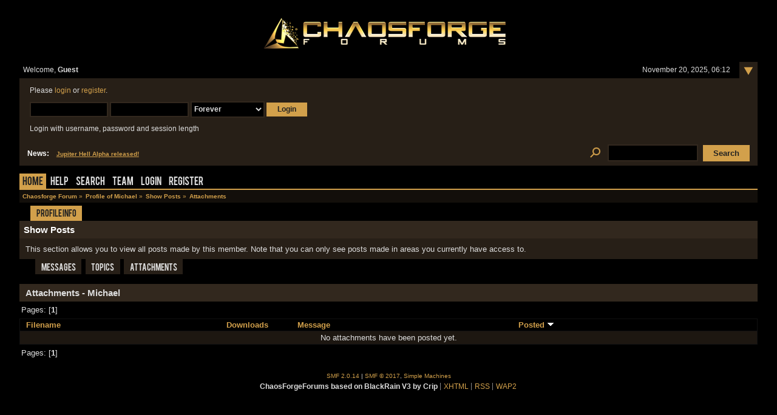

--- FILE ---
content_type: text/html; charset=UTF-8
request_url: https://forum.chaosforge.org/index.php?PHPSESSID=obg029n42ak94cpu1vt59g4q80&action=profile;area=showposts;sa=attach;u=334
body_size: 3314
content:
<!DOCTYPE html PUBLIC "-//W3C//DTD XHTML 1.0 Transitional//EN" "http://www.w3.org/TR/xhtml1/DTD/xhtml1-transitional.dtd">
<html xmlns="http://www.w3.org/1999/xhtml"><head>
	<link rel="stylesheet" type="text/css" href="https://forum.chaosforge.org/Themes/BlackRainV3_20g_/css/index.css?fin20" />
	<link rel="stylesheet" type="text/css" href="https://forum.chaosforge.org/Themes/BlackRainV3_20g_/css/webkit.css" /><link rel="stylesheet" type="text/css" href="https://forum.chaosforge.org/Themes/BlackRainV3_20g_/fonts/stylesheet.css" />
	<script type="text/javascript" src="https://forum.chaosforge.org/Themes/default/scripts/script.js?fin20"></script>
	<script type="text/javascript" src="https://forum.chaosforge.org/Themes/BlackRainV3_20g_/scripts/theme.js?fin20"></script>
	<script type="text/javascript"><!-- // --><![CDATA[
		var smf_theme_url = "https://forum.chaosforge.org/Themes/BlackRainV3_20g_";
		var smf_default_theme_url = "https://forum.chaosforge.org/Themes/default";
		var smf_images_url = "https://forum.chaosforge.org/Themes/BlackRainV3_20g_/images";
		var smf_scripturl = "https://forum.chaosforge.org/index.php?PHPSESSID=obg029n42ak94cpu1vt59g4q80&amp;";
		var smf_iso_case_folding = false;
		var smf_charset = "UTF-8";
		var ajax_notification_text = "Loading...";
		var ajax_notification_cancel_text = "Cancel";
	// ]]></script>
	<meta http-equiv="Content-Type" content="text/html; charset=UTF-8" />
	<meta name="description" content="Show Posts - Michael" />
	<meta name="keywords" content="rpg, doom, diablo, chaosforge, doomrl, diablorl, aliensrl, stardreamer, roguelike, valkyrie, neko" />
	<title>Show Posts - Michael</title>
	<link rel="help" href="https://forum.chaosforge.org/index.php?PHPSESSID=obg029n42ak94cpu1vt59g4q80&amp;action=help" />
	<link rel="search" href="https://forum.chaosforge.org/index.php?PHPSESSID=obg029n42ak94cpu1vt59g4q80&amp;action=search" />
	<link rel="contents" href="https://forum.chaosforge.org/index.php?PHPSESSID=obg029n42ak94cpu1vt59g4q80&amp;" />
	<link rel="alternate" type="application/rss+xml" title="Chaosforge Forum - RSS" href="https://forum.chaosforge.org/index.php?PHPSESSID=obg029n42ak94cpu1vt59g4q80&amp;type=rss;action=.xml" />
</head>
<body>
<div class="content_wrap" id="mainframe">
	<div id="ob1">
		 <div id="ib1">
			
	<div class="tborder">
	 <div class="content">
		<div >

			<h1 id="forum_name">
			<a href="https://forum.chaosforge.org/index.php?PHPSESSID=obg029n42ak94cpu1vt59g4q80&amp;"><img src="https://forum.chaosforge.org/Themes/BlackRainV3_20g_/images/chaos.png" alt="Chaosforge Forum" /></a>
			</h1>
		</div>
		<ul id="greeting_section" class="reset titlebg2">
			<li id="time" class="floatright">
				November 20, 2025, 06:12
				<img id="upshrink" src="https://forum.chaosforge.org/Themes/BlackRainV3_20g_/images/upshrink.gif" alt="*" title="Shrink or expand the header." align="top" style="display: none; position: relative; top: -7px; right: -6px;" />
			</li>
			<li id="name">Welcome, <em>Guest</em></li>
		</ul>
		<div id="user_section" class="bordercolor">
			<div class="windowbg clearfix">
				<script type="text/javascript" src="https://forum.chaosforge.org/Themes/default/scripts/sha1.js"></script>
				<form class="windowbg" id="guest_form" action="https://forum.chaosforge.org/index.php?PHPSESSID=obg029n42ak94cpu1vt59g4q80&amp;action=login2" method="post" accept-charset="UTF-8"  onsubmit="hashLoginPassword(this, '5e6c5367388e8125c5d27fb9f8799b74');">
					Please <a href="https://forum.chaosforge.org/index.php?PHPSESSID=obg029n42ak94cpu1vt59g4q80&amp;action=login">login</a> or <a href="https://forum.chaosforge.org/index.php?PHPSESSID=obg029n42ak94cpu1vt59g4q80&amp;action=register">register</a>.<br /><br />
					<input type="text" name="user" size="10" class="input_text" />
					<input type="password" name="passwrd" size="10" class="input_password" />
					<select name="cookielength">
						<option value="60">1 Hour</option>
						<option value="1440">1 Day</option>
						<option value="10080">1 Week</option>
						<option value="43200">1 Month</option>
						<option value="-1" selected="selected">Forever</option>
					</select>
					<input type="submit" value="Login" class="button_submit" /><br /><br />
					Login with username, password and session length
					<input type="hidden" name="hash_passwrd" value="" />
					<input type="hidden" name="c78a620743" value="5e6c5367388e8125c5d27fb9f8799b74" />
				</form>
			</div>
		</div>
		<div id="news_section" class="titlebg2 clearfix">
			<form class="floatright" id="search_form" action="https://forum.chaosforge.org/index.php?PHPSESSID=obg029n42ak94cpu1vt59g4q80&amp;action=search2" method="post" accept-charset="UTF-8">
				<a href="https://forum.chaosforge.org/index.php?PHPSESSID=obg029n42ak94cpu1vt59g4q80&amp;action=search;advanced" title="Advanced search"><img id="advsearch" src="https://forum.chaosforge.org/Themes/BlackRainV3_20g_/images/filter.png" align="middle" alt="Advanced search" /></a>
				<input type="text" name="search" value="" class="input_text" /> 
				<input type="submit" name="submit" value="Search" class="button_submit" />
				<input type="hidden" name="advanced" value="0" />
			</form>
			<div id="random_news"><h3>News:</h3><p><a href="https://forum.chaosforge.org/index.php?PHPSESSID=obg029n42ak94cpu1vt59g4q80&amp;/topic,8277" class="bbc_link" target="_blank">Jupiter Hell Alpha released!</a></p></div>
		</div>
	</div>
	<script type="text/javascript"><!-- // --><![CDATA[
		var oMainHeaderToggle = new smc_Toggle({
			bToggleEnabled: true,
			bCurrentlyCollapsed: false,
			aSwappableContainers: [
				'user_section',
				'news_section'
			],
			aSwapImages: [
				{
					sId: 'upshrink',
					srcExpanded: smf_images_url + '/upshrink.gif',
					altExpanded: 'Shrink or expand the header.',
					srcCollapsed: smf_images_url + '/upshrink2.gif',
					altCollapsed: 'Shrink or expand the header.'
				}
			],
			oThemeOptions: {
				bUseThemeSettings: false,
				sOptionName: 'collapse_header',
				sSessionVar: 'c78a620743',
				sSessionId: '5e6c5367388e8125c5d27fb9f8799b74'
			},
			oCookieOptions: {
				bUseCookie: true,
				sCookieName: 'upshrink'
			}
		});
	// ]]></script>
	 <div id="toolbar">
	
		<div id="topmenu">
			<ul>
				<li id="button_home">
					<a class="active " href="https://forum.chaosforge.org/index.php?PHPSESSID=obg029n42ak94cpu1vt59g4q80&amp;">Home</a>
				</li>
				<li id="button_help">
					<a class="" href="https://forum.chaosforge.org/index.php?PHPSESSID=obg029n42ak94cpu1vt59g4q80&amp;action=help">Help</a>
				</li>
				<li id="button_search">
					<a class="" href="https://forum.chaosforge.org/index.php?PHPSESSID=obg029n42ak94cpu1vt59g4q80&amp;action=search">Search</a>
				</li>
				<li id="button_teampage">
					<a class="" href="https://forum.chaosforge.org/index.php?PHPSESSID=obg029n42ak94cpu1vt59g4q80&amp;action=teampage">Team</a>
				</li>
				<li id="button_login">
					<a class="" href="https://forum.chaosforge.org/index.php?PHPSESSID=obg029n42ak94cpu1vt59g4q80&amp;action=login">Login</a>
				</li>
				<li id="button_register">
					<a class="" href="https://forum.chaosforge.org/index.php?PHPSESSID=obg029n42ak94cpu1vt59g4q80&amp;action=register">Register</a>
				</li>
			</ul>
		</div>
	 </div>
	<ul class="linktree" id="linktree_upper">
		<li>
			<a href="https://forum.chaosforge.org/index.php?PHPSESSID=obg029n42ak94cpu1vt59g4q80&amp;"><span>Chaosforge Forum</span></a> »
		</li>
		<li>
			<a href="https://forum.chaosforge.org/index.php?PHPSESSID=obg029n42ak94cpu1vt59g4q80&amp;action=profile;u=334"><span>Profile of Michael</span></a> »
		</li>
		<li>
			<a href="https://forum.chaosforge.org/index.php?PHPSESSID=obg029n42ak94cpu1vt59g4q80&amp;action=profile;u=334;area=showposts"><span>Show Posts</span></a> »
		</li>
		<li class="last">
			<a href="https://forum.chaosforge.org/index.php?PHPSESSID=obg029n42ak94cpu1vt59g4q80&amp;action=profile;u=334;area=showposts;sa=attach"><span>Attachments</span></a>
		</li>
	</ul>
	<div id="content_wrap">
	<div id="adm_container">
		<ul class="admin_menu" id="dropdown_menu_1">
			<li class="first chosen last last_chosen"><h4>Profile Info</h4>
				<ul>
					<li>
						<a href="https://forum.chaosforge.org/index.php?PHPSESSID=obg029n42ak94cpu1vt59g4q80&amp;action=profile;area=summary;u=334">Summary</a>
					</li>
					<li>
						<a href="https://forum.chaosforge.org/index.php?PHPSESSID=obg029n42ak94cpu1vt59g4q80&amp;action=profile;area=statistics;u=334">Show Stats</a>
					</li>
					<li>
						<a class="chosen subsection" href="https://forum.chaosforge.org/index.php?PHPSESSID=obg029n42ak94cpu1vt59g4q80&amp;action=profile;area=showposts;u=334">Show Posts</a>
						<ul>
							<li>
								<a href="https://forum.chaosforge.org/index.php?PHPSESSID=obg029n42ak94cpu1vt59g4q80&amp;action=profile;area=showposts;sa=messages;u=334">Messages</a>
							</li>
							<li>
								<a href="https://forum.chaosforge.org/index.php?PHPSESSID=obg029n42ak94cpu1vt59g4q80&amp;action=profile;area=showposts;sa=topics;u=334">Topics</a>
							</li>
							<li>
								<a href="https://forum.chaosforge.org/index.php?PHPSESSID=obg029n42ak94cpu1vt59g4q80&amp;action=profile;area=showposts;sa=attach;u=334">Attachments</a>
							</li>
						</ul>
					</li>
				</ul>
			</li>
		</ul></div>
		<div class="clear">
			<div class="tborder">
				<h3 class="titlebg" style="margin: 0">
					Show Posts
				</h3>
				<div class="windowbg padding">
					This section allows you to view all posts made by this member. Note that you can only see posts made in areas you currently have access to.
				</div>
			</div>
			<div class="generic_tab_strip">
				<div class="buttonlist">
					<ul class="reset clearfix">
						<li>
							<a href="https://forum.chaosforge.org/index.php?PHPSESSID=obg029n42ak94cpu1vt59g4q80&amp;action=profile;area=showposts;sa=messages;u=334">
								<span>Messages</span>
							</a>
						</li>
						<li>
							<a href="https://forum.chaosforge.org/index.php?PHPSESSID=obg029n42ak94cpu1vt59g4q80&amp;action=profile;area=showposts;sa=topics;u=334">
								<span>Topics</span>
							</a>
						</li>
						<li class="active last">
							<a href="https://forum.chaosforge.org/index.php?PHPSESSID=obg029n42ak94cpu1vt59g4q80&amp;action=profile;area=showposts;sa=attach;u=334">
								<span>
									<em>Attachments</em>
								</span>
							</a>
						</li>
					</ul>
				</div><br />
			</div>
	<script type="text/javascript" src="https://forum.chaosforge.org/Themes/default/scripts/profile.js"></script>
	<script type="text/javascript"><!-- // --><![CDATA[
		disableAutoComplete();
	// ]]></script>
		<div class="cat_bar">
			<h3 class="catbg">
				Attachments - Michael
			</h3>
		</div>
		<div class="pagesection">
			<span>Pages: [<strong>1</strong>] </span>
		</div>
		<table border="0" width="100%" cellspacing="1" cellpadding="2" class="table_grid" align="center">
			<thead>
				<tr class="titlebg">
					<th class="first_th lefttext" scope="col" width="25%">
						<a href="https://forum.chaosforge.org/index.php?PHPSESSID=obg029n42ak94cpu1vt59g4q80&amp;action=profile;u=334;area=showposts;sa=attach;sort=filename">
							Filename
							
						</a>
					</th>
					<th scope="col" width="12%">
						<a href="https://forum.chaosforge.org/index.php?PHPSESSID=obg029n42ak94cpu1vt59g4q80&amp;action=profile;u=334;area=showposts;sa=attach;sort=downloads">
							Downloads
							
						</a>
					</th>
					<th class="lefttext" scope="col" width="30%">
						<a href="https://forum.chaosforge.org/index.php?PHPSESSID=obg029n42ak94cpu1vt59g4q80&amp;action=profile;u=334;area=showposts;sa=attach;sort=subject">
							Message
							
						</a>
					</th>
					<th class="last_th lefttext" scope="col">
						<a href="https://forum.chaosforge.org/index.php?PHPSESSID=obg029n42ak94cpu1vt59g4q80&amp;action=profile;u=334;area=showposts;sa=attach;sort=posted;asc">
						Posted
						<img src="https://forum.chaosforge.org/Themes/BlackRainV3_20g_/images/sort_down.gif" alt="" />
						</a>
					</th>
				</tr>
			</thead>
			<tbody>
				<tr>
					<td class="tborder windowbg2 padding centertext" colspan="4">
						No attachments have been posted yet.
					</td>
				</tr>
			</tbody>
		</table>
		<div class="pagesection" style="margin-bottom: 0;">
			<span>Pages: [<strong>1</strong>] </span>
		</div>
		</div>
	</div>
	<div id="footerarea" class="headerpadding topmargin clearfix">
		<ul class="reset smalltext">
			<li class="copyright">
			<span class="smalltext" style="display: inline; visibility: visible; font-family: Verdana, Arial, sans-serif;"><a href="https://forum.chaosforge.org/index.php?PHPSESSID=obg029n42ak94cpu1vt59g4q80&amp;action=credits" title="Simple Machines Forum" target="_blank" class="new_win">SMF 2.0.14</a> |
 <a href="http://www.simplemachines.org/about/smf/license.php" title="License" target="_blank" class="new_win">SMF &copy; 2017</a>, <a href="http://www.simplemachines.org" title="Simple Machines" target="_blank" class="new_win">Simple Machines</a>
			</span></li>
			<li><b>ChaosForgeForums based on BlackRain V3 by Crip</b></li>
			<li><a id="button_xhtml" href="http://validator.w3.org/check?uri=referer" target="_blank" class="new_win" title="Valid XHTML 1.0!"><span>XHTML</span></a></li>
			<li><a id="button_rss" href="https://forum.chaosforge.org/index.php?PHPSESSID=obg029n42ak94cpu1vt59g4q80&amp;action=.xml;type=rss" class="new_win"><span>RSS</span></a></li>
			<li class="last"><a id="button_wap2" href="https://forum.chaosforge.org/index.php?PHPSESSID=obg029n42ak94cpu1vt59g4q80&amp;wap2" class="new_win"><span>WAP2</span></a></li>
		</ul>
	</div>
</div>
  </div>
</body></html>